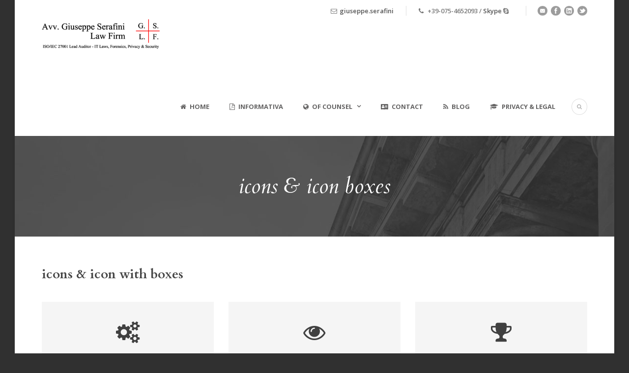

--- FILE ---
content_type: text/html; charset=UTF-8
request_url: https://giuseppeserafini.legal/icons-icon-boxes/
body_size: 9053
content:
<!DOCTYPE html>
<!--[if IE 7]><html class="ie ie7 ltie8 ltie9" lang="it-IT"><![endif]-->
<!--[if IE 8]><html class="ie ie8 ltie9" lang="it-IT"><![endif]-->
<!--[if !(IE 7) | !(IE 8)  ]><!-->
<html lang="it-IT">
<!--<![endif]-->

<head>
<link rel="stylesheet" href="https://cdnjs.cloudflare.com/ajax/libs/font-awesome/4.7.0/css/font-awesome.min.css">
	<meta charset="UTF-8" />
	<meta name="viewport" content="initial-scale=1.0" />	
		
	<link rel="pingback" href="https://giuseppeserafini.legal/xmlrpc.php" />
	<title>icons &#038; icon boxes &#8211; Avv. Giuseppe Serafini</title>
<meta name='robots' content='max-image-preview:large' />
<link rel='dns-prefetch' href='//stats.wp.com' />
<link rel='dns-prefetch' href='//fonts.googleapis.com' />
<link rel='dns-prefetch' href='//v0.wordpress.com' />
<link rel="alternate" type="application/rss+xml" title="Avv. Giuseppe Serafini &raquo; Feed" href="https://giuseppeserafini.legal/feed/" />
<link rel="alternate" type="application/rss+xml" title="Avv. Giuseppe Serafini &raquo; Feed dei commenti" href="https://giuseppeserafini.legal/comments/feed/" />
<link rel="alternate" type="application/rss+xml" title="Avv. Giuseppe Serafini &raquo; icons &#038; icon boxes Feed dei commenti" href="https://giuseppeserafini.legal/icons-icon-boxes/feed/" />
<script type="text/javascript">
window._wpemojiSettings = {"baseUrl":"https:\/\/s.w.org\/images\/core\/emoji\/14.0.0\/72x72\/","ext":".png","svgUrl":"https:\/\/s.w.org\/images\/core\/emoji\/14.0.0\/svg\/","svgExt":".svg","source":{"concatemoji":"https:\/\/giuseppeserafini.legal\/wp-includes\/js\/wp-emoji-release.min.js?ver=6.1.3"}};
/*! This file is auto-generated */
!function(e,a,t){var n,r,o,i=a.createElement("canvas"),p=i.getContext&&i.getContext("2d");function s(e,t){var a=String.fromCharCode,e=(p.clearRect(0,0,i.width,i.height),p.fillText(a.apply(this,e),0,0),i.toDataURL());return p.clearRect(0,0,i.width,i.height),p.fillText(a.apply(this,t),0,0),e===i.toDataURL()}function c(e){var t=a.createElement("script");t.src=e,t.defer=t.type="text/javascript",a.getElementsByTagName("head")[0].appendChild(t)}for(o=Array("flag","emoji"),t.supports={everything:!0,everythingExceptFlag:!0},r=0;r<o.length;r++)t.supports[o[r]]=function(e){if(p&&p.fillText)switch(p.textBaseline="top",p.font="600 32px Arial",e){case"flag":return s([127987,65039,8205,9895,65039],[127987,65039,8203,9895,65039])?!1:!s([55356,56826,55356,56819],[55356,56826,8203,55356,56819])&&!s([55356,57332,56128,56423,56128,56418,56128,56421,56128,56430,56128,56423,56128,56447],[55356,57332,8203,56128,56423,8203,56128,56418,8203,56128,56421,8203,56128,56430,8203,56128,56423,8203,56128,56447]);case"emoji":return!s([129777,127995,8205,129778,127999],[129777,127995,8203,129778,127999])}return!1}(o[r]),t.supports.everything=t.supports.everything&&t.supports[o[r]],"flag"!==o[r]&&(t.supports.everythingExceptFlag=t.supports.everythingExceptFlag&&t.supports[o[r]]);t.supports.everythingExceptFlag=t.supports.everythingExceptFlag&&!t.supports.flag,t.DOMReady=!1,t.readyCallback=function(){t.DOMReady=!0},t.supports.everything||(n=function(){t.readyCallback()},a.addEventListener?(a.addEventListener("DOMContentLoaded",n,!1),e.addEventListener("load",n,!1)):(e.attachEvent("onload",n),a.attachEvent("onreadystatechange",function(){"complete"===a.readyState&&t.readyCallback()})),(e=t.source||{}).concatemoji?c(e.concatemoji):e.wpemoji&&e.twemoji&&(c(e.twemoji),c(e.wpemoji)))}(window,document,window._wpemojiSettings);
</script>
<style type="text/css">
img.wp-smiley,
img.emoji {
	display: inline !important;
	border: none !important;
	box-shadow: none !important;
	height: 1em !important;
	width: 1em !important;
	margin: 0 0.07em !important;
	vertical-align: -0.1em !important;
	background: none !important;
	padding: 0 !important;
}
</style>
	<link rel='stylesheet' id='wp-block-library-css' href='https://giuseppeserafini.legal/wp-includes/css/dist/block-library/style.min.css?ver=6.1.3' type='text/css' media='all' />
<style id='wp-block-library-inline-css' type='text/css'>
.has-text-align-justify{text-align:justify;}
</style>
<link rel='stylesheet' id='jetpack-videopress-video-block-view-css' href='https://giuseppeserafini.legal/wp-content/plugins/jetpack/jetpack_vendor/automattic/jetpack-videopress/build/block-editor/blocks/video/view.css?minify=false&#038;ver=34ae973733627b74a14e' type='text/css' media='all' />
<link rel='stylesheet' id='mediaelement-css' href='https://giuseppeserafini.legal/wp-includes/js/mediaelement/mediaelementplayer-legacy.min.css?ver=4.2.17' type='text/css' media='all' />
<link rel='stylesheet' id='wp-mediaelement-css' href='https://giuseppeserafini.legal/wp-includes/js/mediaelement/wp-mediaelement.min.css?ver=6.1.3' type='text/css' media='all' />
<link rel='stylesheet' id='classic-theme-styles-css' href='https://giuseppeserafini.legal/wp-includes/css/classic-themes.min.css?ver=1' type='text/css' media='all' />
<style id='global-styles-inline-css' type='text/css'>
body{--wp--preset--color--black: #000000;--wp--preset--color--cyan-bluish-gray: #abb8c3;--wp--preset--color--white: #ffffff;--wp--preset--color--pale-pink: #f78da7;--wp--preset--color--vivid-red: #cf2e2e;--wp--preset--color--luminous-vivid-orange: #ff6900;--wp--preset--color--luminous-vivid-amber: #fcb900;--wp--preset--color--light-green-cyan: #7bdcb5;--wp--preset--color--vivid-green-cyan: #00d084;--wp--preset--color--pale-cyan-blue: #8ed1fc;--wp--preset--color--vivid-cyan-blue: #0693e3;--wp--preset--color--vivid-purple: #9b51e0;--wp--preset--gradient--vivid-cyan-blue-to-vivid-purple: linear-gradient(135deg,rgba(6,147,227,1) 0%,rgb(155,81,224) 100%);--wp--preset--gradient--light-green-cyan-to-vivid-green-cyan: linear-gradient(135deg,rgb(122,220,180) 0%,rgb(0,208,130) 100%);--wp--preset--gradient--luminous-vivid-amber-to-luminous-vivid-orange: linear-gradient(135deg,rgba(252,185,0,1) 0%,rgba(255,105,0,1) 100%);--wp--preset--gradient--luminous-vivid-orange-to-vivid-red: linear-gradient(135deg,rgba(255,105,0,1) 0%,rgb(207,46,46) 100%);--wp--preset--gradient--very-light-gray-to-cyan-bluish-gray: linear-gradient(135deg,rgb(238,238,238) 0%,rgb(169,184,195) 100%);--wp--preset--gradient--cool-to-warm-spectrum: linear-gradient(135deg,rgb(74,234,220) 0%,rgb(151,120,209) 20%,rgb(207,42,186) 40%,rgb(238,44,130) 60%,rgb(251,105,98) 80%,rgb(254,248,76) 100%);--wp--preset--gradient--blush-light-purple: linear-gradient(135deg,rgb(255,206,236) 0%,rgb(152,150,240) 100%);--wp--preset--gradient--blush-bordeaux: linear-gradient(135deg,rgb(254,205,165) 0%,rgb(254,45,45) 50%,rgb(107,0,62) 100%);--wp--preset--gradient--luminous-dusk: linear-gradient(135deg,rgb(255,203,112) 0%,rgb(199,81,192) 50%,rgb(65,88,208) 100%);--wp--preset--gradient--pale-ocean: linear-gradient(135deg,rgb(255,245,203) 0%,rgb(182,227,212) 50%,rgb(51,167,181) 100%);--wp--preset--gradient--electric-grass: linear-gradient(135deg,rgb(202,248,128) 0%,rgb(113,206,126) 100%);--wp--preset--gradient--midnight: linear-gradient(135deg,rgb(2,3,129) 0%,rgb(40,116,252) 100%);--wp--preset--duotone--dark-grayscale: url('#wp-duotone-dark-grayscale');--wp--preset--duotone--grayscale: url('#wp-duotone-grayscale');--wp--preset--duotone--purple-yellow: url('#wp-duotone-purple-yellow');--wp--preset--duotone--blue-red: url('#wp-duotone-blue-red');--wp--preset--duotone--midnight: url('#wp-duotone-midnight');--wp--preset--duotone--magenta-yellow: url('#wp-duotone-magenta-yellow');--wp--preset--duotone--purple-green: url('#wp-duotone-purple-green');--wp--preset--duotone--blue-orange: url('#wp-duotone-blue-orange');--wp--preset--font-size--small: 13px;--wp--preset--font-size--medium: 20px;--wp--preset--font-size--large: 36px;--wp--preset--font-size--x-large: 42px;--wp--preset--spacing--20: 0.44rem;--wp--preset--spacing--30: 0.67rem;--wp--preset--spacing--40: 1rem;--wp--preset--spacing--50: 1.5rem;--wp--preset--spacing--60: 2.25rem;--wp--preset--spacing--70: 3.38rem;--wp--preset--spacing--80: 5.06rem;}:where(.is-layout-flex){gap: 0.5em;}body .is-layout-flow > .alignleft{float: left;margin-inline-start: 0;margin-inline-end: 2em;}body .is-layout-flow > .alignright{float: right;margin-inline-start: 2em;margin-inline-end: 0;}body .is-layout-flow > .aligncenter{margin-left: auto !important;margin-right: auto !important;}body .is-layout-constrained > .alignleft{float: left;margin-inline-start: 0;margin-inline-end: 2em;}body .is-layout-constrained > .alignright{float: right;margin-inline-start: 2em;margin-inline-end: 0;}body .is-layout-constrained > .aligncenter{margin-left: auto !important;margin-right: auto !important;}body .is-layout-constrained > :where(:not(.alignleft):not(.alignright):not(.alignfull)){max-width: var(--wp--style--global--content-size);margin-left: auto !important;margin-right: auto !important;}body .is-layout-constrained > .alignwide{max-width: var(--wp--style--global--wide-size);}body .is-layout-flex{display: flex;}body .is-layout-flex{flex-wrap: wrap;align-items: center;}body .is-layout-flex > *{margin: 0;}:where(.wp-block-columns.is-layout-flex){gap: 2em;}.has-black-color{color: var(--wp--preset--color--black) !important;}.has-cyan-bluish-gray-color{color: var(--wp--preset--color--cyan-bluish-gray) !important;}.has-white-color{color: var(--wp--preset--color--white) !important;}.has-pale-pink-color{color: var(--wp--preset--color--pale-pink) !important;}.has-vivid-red-color{color: var(--wp--preset--color--vivid-red) !important;}.has-luminous-vivid-orange-color{color: var(--wp--preset--color--luminous-vivid-orange) !important;}.has-luminous-vivid-amber-color{color: var(--wp--preset--color--luminous-vivid-amber) !important;}.has-light-green-cyan-color{color: var(--wp--preset--color--light-green-cyan) !important;}.has-vivid-green-cyan-color{color: var(--wp--preset--color--vivid-green-cyan) !important;}.has-pale-cyan-blue-color{color: var(--wp--preset--color--pale-cyan-blue) !important;}.has-vivid-cyan-blue-color{color: var(--wp--preset--color--vivid-cyan-blue) !important;}.has-vivid-purple-color{color: var(--wp--preset--color--vivid-purple) !important;}.has-black-background-color{background-color: var(--wp--preset--color--black) !important;}.has-cyan-bluish-gray-background-color{background-color: var(--wp--preset--color--cyan-bluish-gray) !important;}.has-white-background-color{background-color: var(--wp--preset--color--white) !important;}.has-pale-pink-background-color{background-color: var(--wp--preset--color--pale-pink) !important;}.has-vivid-red-background-color{background-color: var(--wp--preset--color--vivid-red) !important;}.has-luminous-vivid-orange-background-color{background-color: var(--wp--preset--color--luminous-vivid-orange) !important;}.has-luminous-vivid-amber-background-color{background-color: var(--wp--preset--color--luminous-vivid-amber) !important;}.has-light-green-cyan-background-color{background-color: var(--wp--preset--color--light-green-cyan) !important;}.has-vivid-green-cyan-background-color{background-color: var(--wp--preset--color--vivid-green-cyan) !important;}.has-pale-cyan-blue-background-color{background-color: var(--wp--preset--color--pale-cyan-blue) !important;}.has-vivid-cyan-blue-background-color{background-color: var(--wp--preset--color--vivid-cyan-blue) !important;}.has-vivid-purple-background-color{background-color: var(--wp--preset--color--vivid-purple) !important;}.has-black-border-color{border-color: var(--wp--preset--color--black) !important;}.has-cyan-bluish-gray-border-color{border-color: var(--wp--preset--color--cyan-bluish-gray) !important;}.has-white-border-color{border-color: var(--wp--preset--color--white) !important;}.has-pale-pink-border-color{border-color: var(--wp--preset--color--pale-pink) !important;}.has-vivid-red-border-color{border-color: var(--wp--preset--color--vivid-red) !important;}.has-luminous-vivid-orange-border-color{border-color: var(--wp--preset--color--luminous-vivid-orange) !important;}.has-luminous-vivid-amber-border-color{border-color: var(--wp--preset--color--luminous-vivid-amber) !important;}.has-light-green-cyan-border-color{border-color: var(--wp--preset--color--light-green-cyan) !important;}.has-vivid-green-cyan-border-color{border-color: var(--wp--preset--color--vivid-green-cyan) !important;}.has-pale-cyan-blue-border-color{border-color: var(--wp--preset--color--pale-cyan-blue) !important;}.has-vivid-cyan-blue-border-color{border-color: var(--wp--preset--color--vivid-cyan-blue) !important;}.has-vivid-purple-border-color{border-color: var(--wp--preset--color--vivid-purple) !important;}.has-vivid-cyan-blue-to-vivid-purple-gradient-background{background: var(--wp--preset--gradient--vivid-cyan-blue-to-vivid-purple) !important;}.has-light-green-cyan-to-vivid-green-cyan-gradient-background{background: var(--wp--preset--gradient--light-green-cyan-to-vivid-green-cyan) !important;}.has-luminous-vivid-amber-to-luminous-vivid-orange-gradient-background{background: var(--wp--preset--gradient--luminous-vivid-amber-to-luminous-vivid-orange) !important;}.has-luminous-vivid-orange-to-vivid-red-gradient-background{background: var(--wp--preset--gradient--luminous-vivid-orange-to-vivid-red) !important;}.has-very-light-gray-to-cyan-bluish-gray-gradient-background{background: var(--wp--preset--gradient--very-light-gray-to-cyan-bluish-gray) !important;}.has-cool-to-warm-spectrum-gradient-background{background: var(--wp--preset--gradient--cool-to-warm-spectrum) !important;}.has-blush-light-purple-gradient-background{background: var(--wp--preset--gradient--blush-light-purple) !important;}.has-blush-bordeaux-gradient-background{background: var(--wp--preset--gradient--blush-bordeaux) !important;}.has-luminous-dusk-gradient-background{background: var(--wp--preset--gradient--luminous-dusk) !important;}.has-pale-ocean-gradient-background{background: var(--wp--preset--gradient--pale-ocean) !important;}.has-electric-grass-gradient-background{background: var(--wp--preset--gradient--electric-grass) !important;}.has-midnight-gradient-background{background: var(--wp--preset--gradient--midnight) !important;}.has-small-font-size{font-size: var(--wp--preset--font-size--small) !important;}.has-medium-font-size{font-size: var(--wp--preset--font-size--medium) !important;}.has-large-font-size{font-size: var(--wp--preset--font-size--large) !important;}.has-x-large-font-size{font-size: var(--wp--preset--font-size--x-large) !important;}
.wp-block-navigation a:where(:not(.wp-element-button)){color: inherit;}
:where(.wp-block-columns.is-layout-flex){gap: 2em;}
.wp-block-pullquote{font-size: 1.5em;line-height: 1.6;}
</style>
<link rel='stylesheet' id='contact-form-7-css' href='https://giuseppeserafini.legal/wp-content/plugins/contact-form-7/includes/css/styles.css?ver=5.7.6' type='text/css' media='all' />
<link rel='stylesheet' id='style-css' href='https://giuseppeserafini.legal/wp-content/themes/lawyerbase/style.css?ver=6.1.3' type='text/css' media='all' />
<link rel='stylesheet' id='Cardo-google-font-css' href='https://fonts.googleapis.com/css?family=Cardo%3Aregular%2Citalic%2C700&#038;subset=greek%2Clatin%2Clatin-ext%2Cgreek-ext&#038;ver=6.1.3' type='text/css' media='all' />
<link rel='stylesheet' id='Open-Sans-google-font-css' href='https://fonts.googleapis.com/css?family=Open+Sans%3A300%2C300italic%2Cregular%2Citalic%2C600%2C600italic%2C700%2C700italic%2C800%2C800italic&#038;subset=greek%2Ccyrillic-ext%2Ccyrillic%2Clatin%2Clatin-ext%2Cvietnamese%2Cgreek-ext&#038;ver=6.1.3' type='text/css' media='all' />
<link rel='stylesheet' id='superfish-css' href='https://giuseppeserafini.legal/wp-content/themes/lawyerbase/plugins/superfish/css/superfish.css?ver=6.1.3' type='text/css' media='all' />
<link rel='stylesheet' id='dlmenu-css' href='https://giuseppeserafini.legal/wp-content/themes/lawyerbase/plugins/dl-menu/component.css?ver=6.1.3' type='text/css' media='all' />
<link rel='stylesheet' id='font-awesome-css' href='https://giuseppeserafini.legal/wp-content/themes/lawyerbase/plugins/font-awesome-new/css/font-awesome.min.css?ver=6.1.3' type='text/css' media='all' />
<link rel='stylesheet' id='jquery-fancybox-css' href='https://giuseppeserafini.legal/wp-content/themes/lawyerbase/plugins/fancybox/jquery.fancybox.css?ver=6.1.3' type='text/css' media='all' />
<link rel='stylesheet' id='flexslider-css' href='https://giuseppeserafini.legal/wp-content/themes/lawyerbase/plugins/flexslider/flexslider.css?ver=6.1.3' type='text/css' media='all' />
<link rel='stylesheet' id='style-responsive-css' href='https://giuseppeserafini.legal/wp-content/themes/lawyerbase/stylesheet/style-responsive.css?ver=6.1.3' type='text/css' media='all' />
<link rel='stylesheet' id='style-custom-css' href='https://giuseppeserafini.legal/wp-content/themes/lawyerbase/stylesheet/style-custom.css?ver=6.1.3' type='text/css' media='all' />
<link rel='stylesheet' id='ms-main-css' href='https://giuseppeserafini.legal/wp-content/plugins/masterslider/public/assets/css/masterslider.main.css?ver=2.25.4' type='text/css' media='all' />
<link rel='stylesheet' id='ms-custom-css' href='https://giuseppeserafini.legal/wp-content/uploads/masterslider/custom.css?ver=22.6' type='text/css' media='all' />
<link rel='stylesheet' id='jetpack_css-css' href='https://giuseppeserafini.legal/wp-content/plugins/jetpack/css/jetpack.css?ver=12.5' type='text/css' media='all' />
<script type='text/javascript' src='https://giuseppeserafini.legal/wp-includes/js/jquery/jquery.min.js?ver=3.6.1' id='jquery-core-js'></script>
<script type='text/javascript' src='https://giuseppeserafini.legal/wp-includes/js/jquery/jquery-migrate.min.js?ver=3.3.2' id='jquery-migrate-js'></script>
<link rel="https://api.w.org/" href="https://giuseppeserafini.legal/wp-json/" /><link rel="alternate" type="application/json" href="https://giuseppeserafini.legal/wp-json/wp/v2/pages/653" /><link rel="EditURI" type="application/rsd+xml" title="RSD" href="https://giuseppeserafini.legal/xmlrpc.php?rsd" />
<link rel="wlwmanifest" type="application/wlwmanifest+xml" href="https://giuseppeserafini.legal/wp-includes/wlwmanifest.xml" />
<meta name="generator" content="WordPress 6.1.3" />
<link rel="canonical" href="https://giuseppeserafini.legal/icons-icon-boxes/" />
<link rel='shortlink' href='https://wp.me/P7y1gJ-ax' />
<link rel="alternate" type="application/json+oembed" href="https://giuseppeserafini.legal/wp-json/oembed/1.0/embed?url=https%3A%2F%2Fgiuseppeserafini.legal%2Ficons-icon-boxes%2F" />
<link rel="alternate" type="text/xml+oembed" href="https://giuseppeserafini.legal/wp-json/oembed/1.0/embed?url=https%3A%2F%2Fgiuseppeserafini.legal%2Ficons-icon-boxes%2F&#038;format=xml" />
<script>var ms_grabbing_curosr='https://giuseppeserafini.legal/wp-content/plugins/masterslider/public/assets/css/common/grabbing.cur',ms_grab_curosr='https://giuseppeserafini.legal/wp-content/plugins/masterslider/public/assets/css/common/grab.cur';</script>
<meta name="generator" content="MasterSlider 2.25.4 - Responsive Touch Image Slider" />
<script type="text/javascript">
(function(url){
	if(/(?:Chrome\/26\.0\.1410\.63 Safari\/537\.31|WordfenceTestMonBot)/.test(navigator.userAgent)){ return; }
	var addEvent = function(evt, handler) {
		if (window.addEventListener) {
			document.addEventListener(evt, handler, false);
		} else if (window.attachEvent) {
			document.attachEvent('on' + evt, handler);
		}
	};
	var removeEvent = function(evt, handler) {
		if (window.removeEventListener) {
			document.removeEventListener(evt, handler, false);
		} else if (window.detachEvent) {
			document.detachEvent('on' + evt, handler);
		}
	};
	var evts = 'contextmenu dblclick drag dragend dragenter dragleave dragover dragstart drop keydown keypress keyup mousedown mousemove mouseout mouseover mouseup mousewheel scroll'.split(' ');
	var logHuman = function() {
		if (window.wfLogHumanRan) { return; }
		window.wfLogHumanRan = true;
		var wfscr = document.createElement('script');
		wfscr.type = 'text/javascript';
		wfscr.async = true;
		wfscr.src = url + '&r=' + Math.random();
		(document.getElementsByTagName('head')[0]||document.getElementsByTagName('body')[0]).appendChild(wfscr);
		for (var i = 0; i < evts.length; i++) {
			removeEvent(evts[i], logHuman);
		}
	};
	for (var i = 0; i < evts.length; i++) {
		addEvent(evts[i], logHuman);
	}
})('//giuseppeserafini.legal/?wordfence_lh=1&hid=4C9BFDC431309845ED4A1DFAA7660855');
</script>	<style>img#wpstats{display:none}</style>
		<link rel="shortcut icon" href="https://giuseppeserafini.legal/wp-content/uploads/2018/06/logo.ico" type="image/x-icon" /><!-- load the script for older ie version -->
<!--[if lt IE 9]>
<script src="https://giuseppeserafini.legal/wp-content/themes/lawyerbase/javascript/html5.js" type="text/javascript"></script>
<script src="https://giuseppeserafini.legal/wp-content/themes/lawyerbase/plugins/easy-pie-chart/excanvas.js" type="text/javascript"></script>
<![endif]-->
<style type="text/css">.recentcomments a{display:inline !important;padding:0 !important;margin:0 !important;}</style>
<!-- Jetpack Open Graph Tags -->
<meta property="og:type" content="article" />
<meta property="og:title" content="icons &#038; icon boxes" />
<meta property="og:url" content="https://giuseppeserafini.legal/icons-icon-boxes/" />
<meta property="og:description" content="Visita l&#039;articolo per saperne di più." />
<meta property="article:published_time" content="2013-11-29T11:49:12+00:00" />
<meta property="article:modified_time" content="2017-11-06T14:46:30+00:00" />
<meta property="og:site_name" content="Avv. Giuseppe Serafini" />
<meta property="og:image" content="https://giuseppeserafini.legal/wp-content/uploads/2017/03/prova_logo2.png" />
<meta property="og:image:width" content="300" />
<meta property="og:image:height" content="300" />
<meta property="og:image:alt" content="logo2" />
<meta property="og:locale" content="it_IT" />
<meta name="twitter:text:title" content="icons &#038; icon boxes" />
<meta name="twitter:image" content="https://giuseppeserafini.legal/wp-content/uploads/2017/03/prova_logo2-300x300.png" />
<meta name="twitter:card" content="summary" />
<meta name="twitter:description" content="Visita l&#039;articolo per saperne di più." />

<!-- End Jetpack Open Graph Tags -->
<link rel="icon" href="https://giuseppeserafini.legal/wp-content/uploads/2017/03/prova_logo2-150x150.png" sizes="32x32" />
<link rel="icon" href="https://giuseppeserafini.legal/wp-content/uploads/2017/03/prova_logo2-300x300.png" sizes="192x192" />
<link rel="apple-touch-icon" href="https://giuseppeserafini.legal/wp-content/uploads/2017/03/prova_logo2-300x300.png" />
<meta name="msapplication-TileImage" content="https://giuseppeserafini.legal/wp-content/uploads/2017/03/prova_logo2-300x300.png" />
<style type="text/css" id="wp-custom-css">/*
Puoi aggiungere qui il tuo codice CSS.

Per maggiori informazioni consulta la documentazione (fai clic sull'icona con il punto interrogativo qui sopra).
*/
.slide-container {
position: relative; 
padding-bottom: 80%;
height: 0;
overflow: hidden;
}
.slide-container iframe,.slide-container object,.slide-container ermbed {
width: 100%;
height: 100%;
position: absolute;
top: 0;
left: 0;
}

.video-container {
position: relative; 
padding-bottom: 60%;
height: 0;
overflow: hidden;
}
.video-container iframe,.video-container object,.video-container ermbed {
width: 100%;
height: 100%;
position: absolute;
top: 0;
left: 0;
}</style></head>

<body class="page-template-default page page-id-653 _masterslider _msp_version_2.25.4">
<div class="body-wrapper gdlr-boxed-style float-menu" data-home="https://giuseppeserafini.legal" >
		<header class="gdlr-header-wrapper">
		<!-- top navigation -->
				<div class="top-navigation-wrapper">
			<div class="top-navigation-container container">
								<div class="top-navigation-right">
					<div class="top-navigation-right-text">
						<div class="top-bar-right-text-inner"><i class="fa fa-envelope-o"></i><a href="mailto:giuseppe.serafini@ordineavvocati.perugia.it" title="Send an Email">giuseppe.serafini</a></div><div class="top-bar-right-text-inner"><i class="fa fa-phone"></i> +39-075-4652093<span>  /  <a href="skype:avv_giuseppe_serafini?call" title="Call on Skype">Skype</a></span> <i class="gdlr-icon fa fa-skype"  ></i></div>						<div class="top-social-wrapper">
							<div class="social-icon">
<a href="mailto:giuseppe.serafini@ordineavvocati.perugia.it" target="_blank" >
<img width="32" height="32" src="https://giuseppeserafini.legal/wp-content/themes/lawyerbase/images/dark/social-icon/email.png" alt="Email" />
</a>
</div>
<div class="social-icon">
<a href="https://www.facebook.com/avv.giuseppeserafini" target="_blank" >
<img width="32" height="32" src="https://giuseppeserafini.legal/wp-content/themes/lawyerbase/images/dark/social-icon/facebook.png" alt="Facebook" />
</a>
</div>
<div class="social-icon">
<a href="https://www.linkedin.com/in/giuseppe-serafini-2610921a/" target="_blank" >
<img width="32" height="32" src="https://giuseppeserafini.legal/wp-content/themes/lawyerbase/images/dark/social-icon/linkedin.png" alt="Linkedin" />
</a>
</div>
<div class="social-icon">
<a href="https://twitter.com/g_serafini" target="_blank" >
<img width="32" height="32" src="https://giuseppeserafini.legal/wp-content/themes/lawyerbase/images/dark/social-icon/twitter.png" alt="Twitter" />
</a>
</div>
<div class="clear"></div>						</div>
					</div>
				</div>
				<div class="clear"></div>
			</div>
		</div>
		
		<!-- logo -->
		<div class="gdlr-header-inner">
			<div class="gdlr-header-container container">
				<!-- logo -->
				<div class="gdlr-logo">
					<a href="https://giuseppeserafini.legal" >
						<img src="https://giuseppeserafini.legal/wp-content/uploads/2018/05/Logo_Giuseppe-2.png" alt=""  />					</a>
					<div class="gdlr-responsive-navigation dl-menuwrapper" id="gdlr-responsive-navigation" ><button class="dl-trigger">Open Menu</button><ul id="menu-main-menu" class="dl-menu gdlr-main-mobile-menu"><li id="menu-item-4399" class="menu-item menu-item-type-custom menu-item-object-custom menu-item-home menu-item-4399"><a href="https://giuseppeserafini.legal">Home</a></li>
<li id="menu-item-5906" class="menu-item menu-item-type-custom menu-item-object-custom menu-item-5906"><a target="_blank" rel="noopener" href="https://giuseppeserafini.legal/wp-content/uploads/2018/05/Informativa_GDPR.pdf">Informativa</a></li>
<li id="menu-item-5823" class="menu-item menu-item-type-custom menu-item-object-custom menu-item-has-children menu-item-5823"><a>Of Counsel</a>
<ul class="dl-submenu">
	<li id="menu-item-5561" class="menu-item menu-item-type-post_type menu-item-object-attorney menu-item-5561"><a href="https://giuseppeserafini.legal/attorney/alessi-angelica/">Avv. Alessi Angelica</a></li>
	<li id="menu-item-5560" class="menu-item menu-item-type-post_type menu-item-object-attorney menu-item-5560"><a href="https://giuseppeserafini.legal/attorney/giovanelli-giuseppe-maria/">Avv. Giovanelli Giuseppe Maria</a></li>
	<li id="menu-item-5558" class="menu-item menu-item-type-post_type menu-item-object-attorney menu-item-5558"><a href="https://giuseppeserafini.legal/attorney/notaristefano-maria/">Avv. Notaristefano Maria</a></li>
</ul>
</li>
<li id="menu-item-4403" class="menu-item menu-item-type-post_type menu-item-object-page menu-item-4403"><a href="https://giuseppeserafini.legal/contact-page/">Contact</a></li>
<li id="menu-item-4527" class="menu-item menu-item-type-post_type menu-item-object-page menu-item-4527"><a href="https://giuseppeserafini.legal/blog/">Blog</a></li>
<li id="menu-item-5459" class="menu-item menu-item-type-post_type menu-item-object-page menu-item-privacy-policy menu-item-5459"><a href="https://giuseppeserafini.legal/privacy-legal/">Privacy &#038; Legal</a></li>
</ul></div>				</div>

				<!-- navigation -->
				<div class="gdlr-navigation-wrapper"><nav class="gdlr-navigation" id="gdlr-main-navigation" role="navigation"><ul id="menu-main-menu-1" class="sf-menu gdlr-main-menu"><li  class="menu-item menu-item-type-custom menu-item-object-custom menu-item-home menu-item-4399menu-item menu-item-type-custom menu-item-object-custom menu-item-home menu-item-4399 gdlr-normal-menu"><a href="https://giuseppeserafini.legal"><i class="fa fa-home"></i>Home</a></li>
<li  class="menu-item menu-item-type-custom menu-item-object-custom menu-item-5906menu-item menu-item-type-custom menu-item-object-custom menu-item-5906 gdlr-normal-menu"><a target="_blank" href="https://giuseppeserafini.legal/wp-content/uploads/2018/05/Informativa_GDPR.pdf"><i class="fa fa-file-pdf-o"></i>Informativa</a></li>
<li  class="menu-item menu-item-type-custom menu-item-object-custom menu-item-has-children menu-item-5823menu-item menu-item-type-custom menu-item-object-custom menu-item-has-children menu-item-5823 gdlr-normal-menu"><a class="sf-with-ul-pre"><i class="fa fa-globe"></i>Of Counsel</a>
<ul class="sub-menu">
	<li  class="menu-item menu-item-type-post_type menu-item-object-attorney menu-item-5561"><a href="https://giuseppeserafini.legal/attorney/alessi-angelica/"><i class="fa fa-address-book-o"></i>Avv. Alessi Angelica</a></li>
	<li  class="menu-item menu-item-type-post_type menu-item-object-attorney menu-item-5560"><a href="https://giuseppeserafini.legal/attorney/giovanelli-giuseppe-maria/"><i class="fa fa-address-book-o"></i>Avv. Giovanelli Giuseppe Maria</a></li>
	<li  class="menu-item menu-item-type-post_type menu-item-object-attorney menu-item-5558"><a href="https://giuseppeserafini.legal/attorney/notaristefano-maria/"><i class="fa fa-address-book-o"></i>Avv. Notaristefano Maria</a></li>
</ul>
</li>
<li  class="menu-item menu-item-type-post_type menu-item-object-page menu-item-4403menu-item menu-item-type-post_type menu-item-object-page menu-item-4403 gdlr-normal-menu"><a href="https://giuseppeserafini.legal/contact-page/"><i class="fa fa-address-card"></i>Contact</a></li>
<li  class="menu-item menu-item-type-post_type menu-item-object-page menu-item-4527menu-item menu-item-type-post_type menu-item-object-page menu-item-4527 gdlr-normal-menu"><a href="https://giuseppeserafini.legal/blog/"><i class="fa fa-rss"></i>Blog</a></li>
<li  class="menu-item menu-item-type-post_type menu-item-object-page menu-item-privacy-policy menu-item-5459menu-item menu-item-type-post_type menu-item-object-page menu-item-privacy-policy menu-item-5459 gdlr-normal-menu"><a href="https://giuseppeserafini.legal/privacy-legal/"><i class="fa fa-graduation-cap"></i>Privacy &#038; Legal</a></li>
</ul></nav>	
<i class="fa fa-search icon-search gdlr-menu-search-button" id="gdlr-menu-search-button" ></i>
<div class="gdlr-menu-search" id="gdlr-menu-search">
	<form method="get" id="searchform" action="https://giuseppeserafini.legal/">
				<div class="search-text">
			<input type="text" value="Type Keywords" name="s" autocomplete="off" data-default="Type Keywords" />
		</div>
		<input type="submit" value="" />
		<div class="clear"></div>
	</form>	
</div>		
<div class="clear"></div></div>
				<div class="clear"></div>
			</div>
		</div>
	</header>
	<div id="gdlr-header-substitute" ></div>
	
				<div class="gdlr-page-title-wrapper"  >
			<div class="gdlr-page-title-overlay"></div>
			<div class="gdlr-page-title-container container" >
				<h1 class="gdlr-page-title">icons &#038; icon boxes</h1>
							</div>	
		</div>	
		<!-- is search -->	<div class="content-wrapper">
	<div class="gdlr-content">

		<!-- Above Sidebar Section-->
						
		<!-- Sidebar With Content Section-->
					<div class="main-content-container container gdlr-item-start-content">
				<div class="gdlr-item gdlr-main-content">
					<h2 class="gdlr-heading-shortcode "  style="font-size: 26px;font-weight: bold;" >icons &amp; icon with boxes</h2>
<div class="clear"></div><div class="gdlr-space" style="margin-top: 40px;"></div>
<div class="gdlr-shortcode-wrapper gdlr-row-shortcode">

<div class="four columns"><div class="gdlr-item gdlr-column-shortcode"><div class="gdlr-shortcode-wrapper"><div class="gdlr-box-with-icon-ux gdlr-ux"><div class="gdlr-item gdlr-box-with-icon-item pos-top type-normal" ><i class="fa fa-gears"  style="color:#404040;" ></i><br><h4 class="box-with-icon-title">icon on the top</h4><div class="clear"></div><div class="box-with-icon-caption"><p>Curabitur blandit tempus porttitor. Cras justo odio, dapibus ac facilisis in, egestas eget quam. Aenean eu leo quam. </p>
</div></div></div></div>
</div></div>

<div class="four columns"><div class="gdlr-item gdlr-column-shortcode"><div class="gdlr-shortcode-wrapper"><div class="gdlr-box-with-icon-ux gdlr-ux"><div class="gdlr-item gdlr-box-with-icon-item pos-top type-normal" ><i class="fa fa-eye"  style="color:#404040;" ></i><br><h4 class="box-with-icon-title">icon on the top</h4><div class="clear"></div><div class="box-with-icon-caption"><p>Curabitur blandit tempus porttitor. Cras justo odio, dapibus ac facilisis in, egestas eget quam. Aenean eu leo quam. </p>
</div></div></div></div>
</div></div>

<div class="four columns"><div class="gdlr-item gdlr-column-shortcode"><div class="gdlr-shortcode-wrapper"><div class="gdlr-box-with-icon-ux gdlr-ux"><div class="gdlr-item gdlr-box-with-icon-item pos-top type-normal" ><i class="fa fa-trophy"  style="color:#404040;" ></i><br><h4 class="box-with-icon-title">icon on the top</h4><div class="clear"></div><div class="box-with-icon-caption"><p>Curabitur blandit tempus porttitor. Cras justo odio, dapibus ac facilisis in, egestas eget quam. Aenean eu leo quam. </p>
</div></div></div></div>
</div></div>

<div class="clear"></div></div>
<div class="clear"></div><div class="gdlr-space" style="margin-top: 40px;"></div>
<div class="gdlr-shortcode-wrapper gdlr-row-shortcode">

<div class="six columns"><div class="gdlr-item gdlr-column-shortcode"><div class="gdlr-shortcode-wrapper"><div class="gdlr-box-with-icon-ux gdlr-ux"><div class="gdlr-item gdlr-box-with-icon-item pos-left type-normal" ><i class="fa fa-copy"  style="color:#4984d5;" ></i><br><h4 class="box-with-icon-title">icon on the top</h4><div class="clear"></div><div class="box-with-icon-caption"><p>Curabitur blandit tempus porjusto odio, dapibus ac facilisis in, egestas eget quam. Aenen eu leo quam. Pellentesque otsem lacinia quam venenatis vestibulum.Donec id elit non mi porta gravida aeget. </p>
</div></div></div></div>
</div></div>

<div class="six columns"><div class="gdlr-item gdlr-column-shortcode"><div class="gdlr-shortcode-wrapper"><div class="gdlr-box-with-icon-ux gdlr-ux"><div class="gdlr-item gdlr-box-with-icon-item pos-left type-normal" ><i class="fa fa-dashboard"  style="color:#d55949;" ></i><br><h4 class="box-with-icon-title">icon on the top</h4><div class="clear"></div><div class="box-with-icon-caption"><p>Curabitur blandit tempus porjusto odio, dapibus ac facilisis in, egestas eget quam. Aenen eu leo quam. Pellentesque otsem lacinia quam venenatis vestibulum.Donec id elit non mi porta gravida aeget.</p>
</div></div></div></div>
</div></div>

<div class="clear"></div></div>
<div class="clear"></div><div class="gdlr-space" style="margin-top: 40px;"></div>
<div class="gdlr-code-item "><div class="gdlr-code-title"><i class="icon-plus"></i>Get the code</div><div class="gdlr-code-content"></p>
<p>[gdlr_row]</p>
<p>[gdlr_column size="1/3"]</p>
<p>[gdlr_box_icon icon="fa-gears" icon_color="#404040" icon_position="top" title="icon on the top" ]Curabitur blandit tempus porttitor. Cras justo odio, dapibus ac facilisis in, egestas eget quam. Aenean eu leo quam. [/gdlr_box_icon]</p>
<p>[/gdlr_column]</p>
<p>[gdlr_column size="1/3"]</p>
<p>[gdlr_box_icon icon="fa-eye" icon_color="#404040" icon_position="top" title="icon on the top" ]Curabitur blandit tempus porttitor. Cras justo odio, dapibus ac facilisis in, egestas eget quam. Aenean eu leo quam. [/gdlr_box_icon]</p>
<p>[/gdlr_column]</p>
<p>[gdlr_column size="1/3"]</p>
<p>[gdlr_box_icon icon="fa-trophy" icon_color="#404040" icon_position="top" title="icon on the top" ]Curabitur blandit tempus porttitor. Cras justo odio, dapibus ac facilisis in, egestas eget quam. Aenean eu leo quam. [/gdlr_box_icon]</p>
<p>[/gdlr_column]</p>
<p>[/gdlr_row]<br />
[gdlr_space height="40px"]<br />
[gdlr_row]</p>
<p>[gdlr_column size="1/2"]</p>
<p>[gdlr_box_icon icon="fa-copy" icon_color="#4984d5" icon_position="left" title="icon on the top" ]Curabitur blandit tempus porjusto odio, dapibus ac facilisis in, egestas eget quam. Aenen eu leo quam. Pellentesque otsem lacinia quam venenatis vestibulum.Donec id elit non mi porta gravida aeget. [/gdlr_box_icon]</p>
<p>[/gdlr_column]</p>
<p>[gdlr_column size="1/2"]</p>
<p>[gdlr_box_icon icon="fa-dashboard" icon_color="#d55949" icon_position="left" title="icon on the top" ]Curabitur blandit tempus porjusto odio, dapibus ac facilisis in, egestas eget quam. Aenen eu leo quam. Pellentesque otsem lacinia quam venenatis vestibulum.Donec id elit non mi porta gravida aeget.[/gdlr_box_icon]</p>
<p>[/gdlr_column]</p>
<p>[/gdlr_row]</p>
<p>
</div></div>
<div class="clear"></div><div class="gdlr-space" style="margin-top: 80px;"></div>
<div class="gdlr-shortcode-wrapper gdlr-row-shortcode">

<div class="four columns"><div class="gdlr-item gdlr-column-shortcode"><div class="gdlr-shortcode-wrapper"><div class="gdlr-box-with-icon-ux gdlr-ux"><div class="gdlr-item gdlr-box-with-icon-item pos-top type-circle" ><div class="box-with-circle-icon" style="background-color: #d55949"><i class="fa fa-gears"  style="color:#ffffff;" ></i><br></div><h4 class="box-with-icon-title">icon on the top</h4><div class="clear"></div><div class="box-with-icon-caption"><p>Curabitur blandit tempus porttitor. Cras justo odio, dapibus ac facilisis in, egestas eget quam. Aenean eu leo quam. </p>
</div></div></div></div>
</div></div>

<div class="four columns"><div class="gdlr-item gdlr-column-shortcode"><div class="gdlr-shortcode-wrapper"><div class="gdlr-box-with-icon-ux gdlr-ux"><div class="gdlr-item gdlr-box-with-icon-item pos-top type-circle" ><div class="box-with-circle-icon" style="background-color: #91d549"><i class="fa fa-coffee"  style="color:#ffffff;" ></i><br></div><h4 class="box-with-icon-title">icon on the top</h4><div class="clear"></div><div class="box-with-icon-caption"><p>Curabitur blandit tempus porttitor. Cras justo odio, dapibus ac facilisis in, egestas eget quam. Aenean eu leo quam. </p>
</div></div></div></div>
</div></div>

<div class="four columns"><div class="gdlr-item gdlr-column-shortcode"><div class="gdlr-shortcode-wrapper"><div class="gdlr-box-with-icon-ux gdlr-ux"><div class="gdlr-item gdlr-box-with-icon-item pos-top type-circle" ><div class="box-with-circle-icon" style="background-color: #4984d5"><i class="fa fa-dropbox"  style="color:#ffffff;" ></i><br></div><h4 class="box-with-icon-title">icon on the top</h4><div class="clear"></div><div class="box-with-icon-caption"><p>Curabitur blandit tempus porttitor. Cras justo odio, dapibus ac facilisis in, egestas eget quam. Aenean eu leo quam. </p>
</div></div></div></div>
</div></div>

<div class="clear"></div></div>
<div class="clear"></div><div class="gdlr-space" style="margin-top: 40px;"></div>
<div class="gdlr-shortcode-wrapper gdlr-row-shortcode">

<div class="six columns"><div class="gdlr-item gdlr-column-shortcode"><div class="gdlr-shortcode-wrapper"><div class="gdlr-box-with-icon-ux gdlr-ux"><div class="gdlr-item gdlr-box-with-icon-item pos-left type-circle" ><div class="box-with-circle-icon" style="background-color: #6049d5"><i class="fa fa-flag-o"  style="color:#ffffff;" ></i><br></div><h4 class="box-with-icon-title">icon on the top</h4><div class="clear"></div><div class="box-with-icon-caption"><p>Curabitur blandit tempus porjusto odio, dapibus ac facilisis in, egestas eget quam. Aenen eu leo quam. Pellentesque otsem lacinia quam venenatis vestibulum.Donec id elit non mi porta gravida aeget. </p>
</div></div></div></div>
</div></div>

<div class="six columns"><div class="gdlr-item gdlr-column-shortcode"><div class="gdlr-shortcode-wrapper"><div class="gdlr-box-with-icon-ux gdlr-ux"><div class="gdlr-item gdlr-box-with-icon-item pos-left type-circle" ><div class="box-with-circle-icon" style="background-color: #49d5c0"><i class="fa fa-cloud"  style="color:#ffffff;" ></i><br></div><h4 class="box-with-icon-title">icon on the top</h4><div class="clear"></div><div class="box-with-icon-caption"><p>Curabitur blandit tempus porjusto odio, dapibus ac facilisis in, egestas eget quam. Aenen eu leo quam. Pellentesque otsem lacinia quam venenatis vestibulum.Donec id elit non mi porta gravida aeget.</p>
</div></div></div></div>
</div></div>

<div class="clear"></div></div>
<div class="clear"></div><div class="gdlr-space" style="margin-top: 40px;"></div>
<div class="gdlr-code-item "><div class="gdlr-code-title"><i class="icon-plus"></i>Get the code</div><div class="gdlr-code-content"></p>
<p>[gdlr_row]</p>
<p>[gdlr_column size="1/3"]</p>
<p>[gdlr_box_icon icon="fa-gears" icon_type="circle" icon_color="#ffffff" icon_background="#d55949" icon_position="top" title="icon on the top" ]Curabitur blandit tempus porttitor. Cras justo odio, dapibus ac facilisis in, egestas eget quam. Aenean eu leo quam. [/gdlr_box_icon]</p>
<p>[/gdlr_column]</p>
<p>[gdlr_column size="1/3"]</p>
<p>[gdlr_box_icon icon="fa-coffee" icon_type="circle" icon_color="#ffffff" icon_position="top" title="icon on the top" ]Curabitur blandit tempus porttitor. Cras justo odio, dapibus ac facilisis in, egestas eget quam. Aenean eu leo quam. [/gdlr_box_icon]</p>
<p>[/gdlr_column]</p>
<p>[gdlr_column size="1/3"]</p>
<p>[gdlr_box_icon icon="fa-dropbox" icon_type="circle" icon_color="#ffffff" icon_background="#4984d5" icon_position="top" title="icon on the top" ]Curabitur blandit tempus porttitor. Cras justo odio, dapibus ac facilisis in, egestas eget quam. Aenean eu leo quam. [/gdlr_box_icon]</p>
<p>[/gdlr_column]</p>
<p>[/gdlr_row]<br />
[gdlr_space height="40px"]<br />
[gdlr_row]</p>
<p>[gdlr_column size="1/2"]</p>
<p>[gdlr_box_icon icon="fa-flag-alt" icon_type="circle" icon_color="#ffffff" icon_background="#6049d5" icon_position="left" title="icon on the top" ]Curabitur blandit tempus porjusto odio, dapibus ac facilisis in, egestas eget quam. Aenen eu leo quam. Pellentesque otsem lacinia quam venenatis vestibulum.Donec id elit non mi porta gravida aeget. [/gdlr_box_icon]</p>
<p>[/gdlr_column]</p>
<p>[gdlr_column size="1/2"]</p>
<p>[gdlr_box_icon icon="fa-cloud" icon_type="circle" icon_color="#ffffff" icon_background="#49d5c0" icon_position="left" title="icon on the top" ]Curabitur blandit tempus porjusto odio, dapibus ac facilisis in, egestas eget quam. Aenen eu leo quam. Pellentesque otsem lacinia quam venenatis vestibulum.Donec id elit non mi porta gravida aeget.[/gdlr_box_icon]</p>
<p>[/gdlr_column]</p>
<p>[/gdlr_row]</p>
<p>
</div></div>
<div class="clear"></div><div class="gdlr-space" style="margin-top: 80px;"></div>
<h3 class="gdlr-heading-shortcode "  style="font-size: 24px;font-weight: normal;" >Only Icon</h3>
<div class="clear"></div><div class="gdlr-space" style="margin-top: 40px;"></div>
<i class="gdlr-icon fa fa-fire" style="color: #333333; font-size: 36px; " ></i>
<i class="gdlr-icon fa fa-instagram" style="color: #333333; font-size: 36px; " ></i>
<i class="gdlr-icon fa fa-bell" style="color: #333333; font-size: 36px; " ></i>
<i class="gdlr-icon fa fa-bolt" style="color: #333333; font-size: 36px; " ></i>
<i class="gdlr-icon fa fa-html5" style="color: #333333; font-size: 36px; " ></i>
<i class="gdlr-icon fa fa-gamepad" style="color: #333333; font-size: 36px; " ></i>
<i class="gdlr-icon fa fa-globe" style="color: #333333; font-size: 36px; " ></i>
<i class="gdlr-icon fa fa-heart" style="color: #333333; font-size: 36px; " ></i>
<i class="gdlr-icon fa fa-group" style="color: #333333; font-size: 36px; " ></i>
<i class="gdlr-icon fa fa-gears" style="color: #333333; font-size: 36px; " ></i>
<i class="gdlr-icon fa fa-dollar" style="color: #333333; font-size: 36px; " ></i>
<i class="gdlr-icon fa fa-star" style="color: #333333; font-size: 36px; " ></i>
<i class="gdlr-icon fa fa-truck" style="color: #333333; font-size: 36px; " ></i>
<div class="clear"></div><div class="gdlr-space" style="margin-top: 40px;"></div>
<div class="gdlr-code-item "><div class="gdlr-code-title"><i class="icon-plus"></i>Get the code</div><div class="gdlr-code-content"></p>
<p>[gdlr_icon type="fa-fire" size="36px" color="#333333"]<br />
[gdlr_icon type="fa-instagram" size="36px" color="#333333"]<br />
[gdlr_icon type="fa-bell" size="36px" color="#333333"]<br />
[gdlr_icon type="fa-bolt" size="36px" color="#333333"]<br />
[gdlr_icon type="fa-html5" size="36px" color="#333333"]<br />
[gdlr_icon type="fa-gamepad" size="36px" color="#333333"]<br />
[gdlr_icon type="fa-globe" size="36px" color="#333333"]<br />
[gdlr_icon type="fa-heart" size="36px" color="#333333"]<br />
[gdlr_icon type="fa-group" size="36px" color="#333333"]<br />
[gdlr_icon type="fa-gears" size="36px" color="#333333"]<br />
[gdlr_icon type="fa-dollar" size="36px" color="#333333"]<br />
[gdlr_icon type="fa-star" size="36px" color="#333333"]<br />
[gdlr_icon type="fa-truck" size="36px" color="#333333"]</p>
<p>
</div></div>
<div class="clear"></div><div class="gdlr-space" style="margin-top: 40px;"></div>
<a class="gdlr-button large with-border" href="http://fortawesome.github.io/Font-Awesome/cheatsheet/" target="_blank"  style="color:#ffffff; background-color:#d64f78; border-color:#95445c; "  >List Of All Icons Can Be Viewed Here</a>
<div class="clear"></div><div class="gdlr-space" style="margin-top: 80px;"></div>
<h3 class="gdlr-heading-shortcode "  style="font-size: 24px;font-weight: normal;" >Colored Icon</h3>
<i class="gdlr-icon fa fa-fire" style="color: #91d549; font-size: 60px; " ></i>
<i class="gdlr-icon fa fa-instagram" style="color: #49d5c0; font-size: 60px; " ></i>
<i class="gdlr-icon fa fa-bell" style="color: #4984d5; font-size: 60px; " ></i>
<i class="gdlr-icon fa fa-bolt" style="color: #ea803a; font-size: 60px; " ></i>
<i class="gdlr-icon fa fa-html5" style="color: #e5427b; font-size: 60px; " ></i>
<i class="gdlr-icon fa fa-gamepad" style="color: #d55949; font-size: 60px; " ></i>
<i class="gdlr-icon fa fa-globe" style="color: #4984d5; font-size: 60px; " ></i>
<div class="clear"></div><div class="gdlr-space" style="margin-top: 40px;"></div>
<div class="gdlr-code-item "><div class="gdlr-code-title"><i class="icon-plus"></i>Get the code</div><div class="gdlr-code-content"></p>
<p>[gdlr_icon type="fa-fire" size="60px" color="#91d549"]<br />
[gdlr_icon type="fa-instagram" size="60px" color="#49d5c0"]<br />
[gdlr_icon type="fa-bell" size="60px" color="#4984d5"]<br />
[gdlr_icon type="fa-bolt" size="60px" color="#ea803a"]<br />
[gdlr_icon type="fa-html5" size="60px" color="#e5427b"]<br />
[gdlr_icon type="fa-gamepad" size="60px" color="#d55949"]<br />
[gdlr_icon type="fa-globe" size="60px" color="#4984d5"]</p>
<p>
</div></div>
<div class="clear"></div><div class="gdlr-space" style="margin-top: 80px;"></div>
					<div class="clear"></div>
				</div>
			</div>
			
		
		<!-- Below Sidebar Section-->
		
		
	</div><!-- gdlr-content -->
		<div class="clear" ></div>
	</div><!-- content wrapper -->

		
	<footer class="footer-wrapper" >
				<div class="footer-container container">
										<div class="footer-column three columns" id="footer-widget-1" >
					<div id="text-5" class="widget widget_text gdlr-item gdlr-widget"><h3 class="gdlr-widget-title">About Us</h3><div class="clear"></div>			<div class="textwidget"><p>Are you having any problems but can’t consult to anyone?<br />
Talk to us! We promise we can help you!</p>
<div class="clear"></div>
<div class="gdlr-space" style="margin-top: 20px;"></div>
<p><a href="https://www.facebook.com/avv.giuseppeserafini" target="_blank" rel="noopener"><i class="gdlr-icon fa fa-facebook-square" style="color: #fff; font-size: 24px; " ></i></a> <a href="https://twitter.com/g_serafini" target="_blank" rel="noopener"><i class="gdlr-icon fa fa-twitter-square" style="color: #fff; font-size: 24px; " ></i></a> <a href="https://www.linkedin.com/in/giuseppe-serafini-2610921a/" target="_blank" rel="noopener"><i class="gdlr-icon fa fa-linkedin-square" style="color: #fff; font-size: 24px; " ></i></a> <a href="https://plus.google.com/110523501759948530989/" target="_blank" rel="noopener"><i class="gdlr-icon fa fa-google-plus-square" style="color: #fff; font-size: 24px; " ></i></a> <a href="https://www.instagram.com/juribus/" target="_blank" rel="noopener"><i class="gdlr-icon fa fa-instagram" style="color: #fff; font-size: 24px; " ></i></a> <a href="https://t.me/giuseppeserafini_legal" target="_blank" rel="noopener"><i class="gdlr-icon fa fa-telegram" style="color: #fff; font-size: 24px; " ></i></a></p>
</div>
		</div>				</div>
										<div class="footer-column three columns" id="footer-widget-2" >
					
		<div id="recent-posts-5" class="widget widget_recent_entries gdlr-item gdlr-widget">
		<h3 class="gdlr-widget-title">Recent News</h3><div class="clear"></div>
		<ul>
											<li>
					<a href="https://giuseppeserafini.legal/events/corso-cybersecurity-2022-marzo/">SICUREZZA CIBERNETICA, DATA PROTECTION &#038; FORENSICS READINESS</a>
									</li>
											<li>
					<a href="https://giuseppeserafini.legal/blog/cognitive-cybersecurity/">Cognitive cybersecurity, diritti della personalità</a>
									</li>
											<li>
					<a href="https://giuseppeserafini.legal/blog/tutela-giudiziale/">La tutela giudiziale dei beni digitali</a>
									</li>
											<li>
					<a href="https://giuseppeserafini.legal/blog/smart-working-progress/">Smart working in progress</a>
									</li>
											<li>
					<a href="https://giuseppeserafini.legal/events/2020-smart-working-fase2/">Smart Working &#8211; Fase 2: dall&#8217;emergenza alla continuità</a>
									</li>
					</ul>

		</div>				</div>
										<div class="footer-column three columns" id="footer-widget-3" >
					<div id="custom_html-2" class="widget_text widget widget_custom_html gdlr-item gdlr-widget"><h3 class="gdlr-widget-title">Contact Info</h3><div class="clear"></div><div class="textwidget custom-html-widget">Address: Via Sant'Antonio, 7, <br>06012 Città di Castello PG

<div class="clear"></div><div class="gdlr-space" style="margin-top: 10px;"></div>

<i class="gdlr-icon fa fa-phone" style="color: #fff; font-size: 16px; " ></i> +39-075-4652093

<div class="clear"></div><div class="gdlr-space" style="margin-top: 10px;"></div>

<i class="gdlr-icon fa fa-envelope-o" style="color: #fff; font-size: 16px; " ></i> <a href="mailto:giuseppe.serafini@ordineavvocati.perugia.it">giuseppe.serafini</a>

<div class="clear"></div><div class="gdlr-space" style="margin-top: 10px;"></div>

<i class="gdlr-icon fa fa-skype" style="color: #fff; font-size: 16px; " ></i><a href="skype:avv_giuseppe_serafini?call">Call me</a>

<div class="clear"></div><div class="gdlr-space" style="margin-top: 10px;"></div>

<i class="gdlr-icon fa fa-telegram" style="color: #fff; font-size: 16px; " ></i><a href="https://t.me/giuseppeserafini_legal"> News on Telegram</a>

<div class="clear"></div><div class="gdlr-space" style="margin-top: 10px;"></div>

<i class="gdlr-icon fa fa-clock-o" style="color: #fff; font-size: 16px; " ></i> Everyday 9:00-17:00</div></div>				</div>
										<div class="footer-column three columns" id="footer-widget-4" >
					<div id="twitter_timeline-3" class="widget widget_twitter_timeline gdlr-item gdlr-widget"><h3 class="gdlr-widget-title">Lasts on Twitter</h3><div class="clear"></div><a class="twitter-timeline" data-theme="dark" data-border-color="#e8e8e8" data-tweet-limit="1" data-lang="IT" data-partner="jetpack" data-chrome="noheader nofooter transparent" href="https://twitter.com/g_serafini" href="https://twitter.com/g_serafini">I miei Cinguettii</a></div>				</div>
									<div class="clear"></div>
		</div>
				
			</footer>
	</div> <!-- body-wrapper -->
<script type="text/javascript"></script><script type='text/javascript' src='https://giuseppeserafini.legal/wp-content/plugins/contact-form-7/includes/swv/js/index.js?ver=5.7.6' id='swv-js'></script>
<script type='text/javascript' id='contact-form-7-js-extra'>
/* <![CDATA[ */
var wpcf7 = {"api":{"root":"https:\/\/giuseppeserafini.legal\/wp-json\/","namespace":"contact-form-7\/v1"}};
/* ]]> */
</script>
<script type='text/javascript' src='https://giuseppeserafini.legal/wp-content/plugins/contact-form-7/includes/js/index.js?ver=5.7.6' id='contact-form-7-js'></script>
<script type='text/javascript' src='https://giuseppeserafini.legal/wp-content/plugins/gdlr-lawyer/gdlr-lawyer.js?ver=1.0.0' id='gdlr-lawyer-js'></script>
<script type='text/javascript' src='https://giuseppeserafini.legal/wp-content/themes/lawyerbase/plugins/superfish/js/superfish.js?ver=1.0' id='superfish-js'></script>
<script type='text/javascript' src='https://giuseppeserafini.legal/wp-includes/js/hoverIntent.min.js?ver=1.10.2' id='hoverIntent-js'></script>
<script type='text/javascript' src='https://giuseppeserafini.legal/wp-content/themes/lawyerbase/plugins/dl-menu/modernizr.custom.js?ver=1.0' id='modernizr-js'></script>
<script type='text/javascript' src='https://giuseppeserafini.legal/wp-content/themes/lawyerbase/plugins/dl-menu/jquery.dlmenu.js?ver=1.0' id='dlmenu-js'></script>
<script type='text/javascript' src='https://giuseppeserafini.legal/wp-content/themes/lawyerbase/plugins/jquery.easing.js?ver=1.0' id='jquery-easing-js'></script>
<script type='text/javascript' src='https://giuseppeserafini.legal/wp-content/themes/lawyerbase/plugins/jquery.transit.min.js?ver=1.0' id='jquery.transit-js'></script>
<script type='text/javascript' src='https://giuseppeserafini.legal/wp-content/themes/lawyerbase/plugins/fancybox/jquery.fancybox.pack.js?ver=1.0' id='jquery-fancybox-js'></script>
<script type='text/javascript' src='https://giuseppeserafini.legal/wp-content/themes/lawyerbase/plugins/fancybox/helpers/jquery.fancybox-media.js?ver=1.0' id='jquery-fancybox-media-js'></script>
<script type='text/javascript' src='https://giuseppeserafini.legal/wp-content/themes/lawyerbase/plugins/fancybox/helpers/jquery.fancybox-thumbs.js?ver=1.0' id='jquery-fancybox-thumbs-js'></script>
<script type='text/javascript' src='https://giuseppeserafini.legal/wp-content/themes/lawyerbase/plugins/flexslider/jquery.flexslider.js?ver=1.0' id='flexslider-js'></script>
<script type='text/javascript' src='https://giuseppeserafini.legal/wp-content/themes/lawyerbase/javascript/gdlr-script.js?ver=1.0' id='gdlr-script-js'></script>
<script type='text/javascript' src='https://giuseppeserafini.legal/wp-content/plugins/jetpack/_inc/build/twitter-timeline.min.js?ver=4.0.0' id='jetpack-twitter-timeline-js'></script>
<script defer type='text/javascript' src='https://stats.wp.com/e-202603.js' id='jetpack-stats-js'></script>
<script type='text/javascript' id='jetpack-stats-js-after'>
_stq = window._stq || [];
_stq.push([ "view", {v:'ext',blog:'111542385',post:'653',tz:'0',srv:'giuseppeserafini.legal',j:'1:12.5'} ]);
_stq.push([ "clickTrackerInit", "111542385", "653" ]);
</script>
</body>
</html>